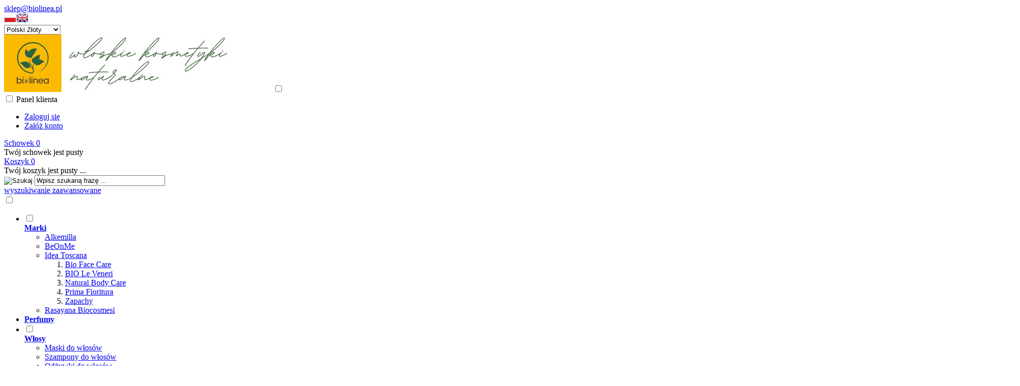

--- FILE ---
content_type: text/html; charset=utf-8
request_url: https://biolinea.pl/idea-toscana-szampon-do-wlosow-normalnych-bio-veneri-r-134.html
body_size: 12570
content:
<!DOCTYPE HTML>
<html lang="pl">
<head>
    <meta charset="utf-8" />
    <title>Opinia o produkcie Szampon do włosów normalnych z sokiem z winogron - Idea Toscana napisana przez Arleta</title>
    <meta name="keywords" content="włoskie kosmetyki naturalne, kosmetyki naturalne, kosmetyki naturalne sklep, włoskie zapachy" />
    <meta name="description" content="Włoskie  kosmetyki naturalne do pielęgnacji twarzy, ciała i włosów. Odkryj włoski świat kosmetyków i zapachów do pomieszczeń w Biolinea.pl" />
    <meta name="robots" content="index,follow" />  
    
    <link rel="preload" href="https://biolinea.pl/szablony/standardowy.rwd.v2/font/dm-sans-v6-latin-ext_latin-regular.woff2" as="font" type="font/woff2" crossorigin="anonymous">
    <link rel="preload" href="https://biolinea.pl/szablony/standardowy.rwd.v2/font/dm-sans-v6-latin-ext_latin-700.woff2" as="font" type="font/woff2" crossorigin="anonymous">

    <meta name="viewport" content="width=device-width, initial-scale=1.0" />

    

    <base href="https://biolinea.pl" />	

    <link rel="stylesheet" type="text/css" href="cache/Cache_CssSzablonPodstrony.css" />
    
    <script src="javascript/jquery.js"></script>
    <script src="javascript/skrypty.php"></script>    

    <script>
window.dataLayer = window.dataLayer || [];
function gtag(){dataLayer.push(arguments);}
gtag('consent', 'default', {
  'ad_storage': 'denied',
  'ad_user_data': 'denied',
  'ad_personalization': 'denied',
  'analytics_storage': 'denied',
  'functionality_storage': 'denied',
  'personalization_storage': 'denied',
  'security_storage': 'denied'
});
</script>

    
    
    
    
    
    
<script async src="https://www.googletagmanager.com/gtag/js?id=G-ZG85H1N5N6"></script>
<script>
  window.dataLayer = window.dataLayer || [];
  function gtag(){dataLayer.push(arguments);}
  gtag('js', new Date());
  gtag('config', 'G-ZG85H1N5N6');
  gtag('config', 'AW-866428460');
</script>

    <script>
var fb_event_id = 'fb_697229cab4d9b9.02669490';
!function(f,b,e,v,n,t,s){if(f.fbq)return;n=f.fbq=function(){n.callMethod?
n.callMethod.apply(n,arguments):n.queue.push(arguments)};if(!f._fbq)f._fbq=n;
n.push=n;n.loaded=!0;n.version='2.0';n.queue=[];t=b.createElement(e);t.async=!0;
t.src=v;s=b.getElementsByTagName(e)[0];s.parentNode.insertBefore(t,s)}(window,
document,'script','https://connect.facebook.net/en_US/fbevents.js');
fbq('consent', 'revoke');
fbq('init', '659111304787930');
fbq('track', 'PageView', { event_id: fb_event_id });
</script>

    
    <link rel="canonical" href="https://biolinea.pl/idea-toscana-szampon-do-wlosow-normalnych-bio-veneri-p-1195.html" />
    
<script async src="https://www.googletagmanager.com/gtag/js?id=G-ZG85H1N5N6"></script>
<script>
  window.dataLayer = window.dataLayer || [];
  function gtag(){dataLayer.push(arguments);}
  gtag('js', new Date());

  gtag('config', 'G-ZG85H1N5N6');
</script>


<script>
    (function(w,d,e,u,f,l,n){w[f]=w[f]||function(){(w[f].q=w[f].q||[])
    .push(arguments);},l=d.createElement(e),l.async=1,l.src=u,
    n=d.getElementsByTagName(e)[0],n.parentNode.insertBefore(l,n);})
    (window,document,'script','https://assets.mailerlite.com/js/universal.js','ml');
    ml('account', '106343');
</script>





    
    
    
    <script>
!function(d,m,e,v,n,t,s){d['WphTrackObject'] = n;
d[n] = window[n] || function() {(d[n].queue=d[n].queue||[]).push(arguments)},
d[n].l = 1 * new Date(), t=m.createElement(e), s=m.getElementsByTagName(e)[0],
t.async=1;t.src=v;s.parentNode.insertBefore(t,s)}(window,document,'script',
'https://pixel.wp.pl/w/tr.js', 'wph');
wph('init', '2A6A27D-793-7502');
</script>

    
    
    <script type="application/javascript">
    (function () {
        const head = document.head;
        const script = document.createElement('script');
        script.type = 'text/javascript';
        script.src = 'https://app.shopeneo.network/js/shopeneo.js';
        head.appendChild(script);
    })();
</script>

    
    
    
<script>
!function(e){if(!window.pintrk){window.pintrk = function () {
window.pintrk.queue.push(Array.prototype.slice.call(arguments))};var
  n=window.pintrk;n.queue=[],n.version="3.0";var
  t=document.createElement("script");t.async=!0,t.src=e;var
  r=document.getElementsByTagName("script")[0];
  r.parentNode.insertBefore(t,r)}}("https://s.pinimg.com/ct/core.js");
pintrk('load', '2612347903204');
pintrk('page');
</script>
<noscript>
<img loading="lazy" height="1" width="1" style="display:none;" alt="" src="https://ct.pinterest.com/v3/?event=init&tid=2612347903204 />
</noscript>


    <style>.ModulId-37 .PasekPostepuGrafiki{background:#A2A2A2}.ModulId-37 .PasekPostepuGrafikiKontener{height:3px;background:#EEE}.ModulId-37 .PasekPostepuGrafikiAnimacjaPierwsza{animation:PostepAnimacji 3s linear forwards}.ModulId-37 .PasekPostepuGrafikiAnimacja{animation:PostepAnimacji 4s linear forwards}.Animacja-Pierwsza-37{text-align:center}.Animacja-Pierwsza-37 > .GrafikaKreator:not(:first-child){display:none}.Animacja-Pierwsza-37 .GrafikaKreator{padding:0px}.Animacja-Pierwsza-37 .slick-prev,.Animacja-Pierwsza-37 .slick-next{width:30px;height:30px}.Animacja-Pierwsza-37 .slick-prev:before,.Animacja-Pierwsza-37 .slick-next:before{font-size:30px;color:#286345}.Animacja-Pierwsza-37 .slick-prev:before{content:"\6a" }.Animacja-Pierwsza-37 .slick-next:before{content:"\6b" }.Animacja-Pierwsza-37 .slick-dots li button:before{content:"\70";font-size:6px;color:#DDD}.Animacja-Pierwsza-37 .slick-dots li.slick-active button:before{color:#000}.Animacja-Pierwsza-37 .slick-prev{left:0;opacity:0;transition:all 0.3s linear 0s}.Animacja-Pierwsza-37 .slick-next{right:0;opacity:0;transition:all 0.3s linear 0s}.Animacja-Pierwsza-37:hover .slick-prev{transform:translate(15px,-15px);opacity:1}.Animacja-Pierwsza-37:hover .slick-next{transform:translate(-15px,-15px);opacity:1}#LewaKolumna{width:270px} #SrodekKolumna{width:calc(100% - 270px)} @media only screen and (min-width:1600px){#Strona,.Strona{width:1680px} }</style>
    
</head>

<body style="background:#ffffff">


<div class="CalaStrona">

    
    
    
    <div class="SklepNaglowek">

        <div class="NaglowekTop">
        
            <div class="Strona SzybkieLinki SzybkieLinkiBrak">
        
                
                
            </div>

            <div class="Strona">
            
                            
                    <div class="NaglowekDaneKontaktowe">
                    
                                              
                            
                        
                                                
                        
                                                        
                            <div><a class="LinkMailNaglowek KolorSvg" rel="nofollow" href="mailto:sklep@biolinea.pl">sklep@biolinea.pl</a></div>
                        
                        
                    </div>     

                                
                                
                <div class="NaglowekZmianaJezykaWaluty">
                
                                            
                    <div class="ZmianaJezyka">
            
                        <span tabindex="0" role="button" class="Flaga" id="Jezyk1" lang="pl" aria-label="Język Polski"><img loading="lazy"  src="images/flagi/poland.png" width="24" height="19" alt="Polski" title="Polski" /></span><span tabindex="0" role="button" class="Flaga" id="Jezyk2" lang="en" aria-label="Język English"><img loading="lazy"  class="FlagaOff" src="images/flagi/england.png" width="24" height="19" alt="English" title="English" /></span>
                                      
                    </div>
                    
                                        
                                        
                    <div class="ZmianaWaluty">
            
                        <div><select name="waluta" id="WybierzWalute" aria-label="Waluta"><option value="1" selected="selected">Polski Złoty</option><option value="2">Euro</option><option value="3">Dolar</option><option value="4">Funt brytyjski</option><option value="5">Korona Czeska</option></select></div>
                                      
                    </div>     

                                    
                </div>
                
                                
            </div>

        </div>
        
        <div class="LogoSzukanieIkony">
        
            <div class="Strona">
            
                <a id="LinkLogo" href="https://biolinea.pl"><img class="no-lazy" src="images/naglowki/biolinea-logo-2.jpg" width="526" height="113" alt="Biolinea" /></a>

                <input class="SzukajMenuCheckbox CheckboxNawigacja" type="checkbox" id="SzukajMenuCheckbox" />
                        
                <div class="IkonyNawigacja">

                    <div class="MenuNaglowek IkonaNawigacjiMenu" id="IkonaWysuwaniaMenu">
                    
                        <label class="SzukajMenuLabel" for="MenuMobilneCheckbox"> 
                    
                            <span class="IkonaNaglowek">
                            
                                <span class="PozycjaIkonka KolorSvg" title="Menu"></span>

                            </span>

                        </label>
                    
                    </div>
                              
                    <div class="SzukajNaglowek IkonaNawigacjiMenu">

                        <label class="SzukajMenuLabel" for="SzukajMenuCheckbox">                
                    
                            <span class="IkonaNaglowek">
                            
                                <span class="PozycjaIkonka KolorSvg" title="Szukaj"></span>

                            </span>

                        </label>
                    
                    </div>
                    
                                                
                        <div class="LogowanieNaglowek IkonaNawigacjiMenu">
                        
                            <input class="LogowanieMenuCheckbox CheckboxNawigacja" type="checkbox" id="LogowanieMenuCheckbox" />
                        
                            <label class="LogowanieMenuLabel" for="LogowanieMenuCheckbox">
                            
                                <span class="PozycjaIkonka KolorSvg" title="Panel klienta">
                                
                                    <span class="PozycjaStrzalka PozycjaOpisIkony">Panel klienta</span>

                                </span>
                            
                            </label>
                        
                            <ul class="PozycjeLogowanie">
                        
                                <li><a href="https://biolinea.pl/logowanie.html" rel="nofollow">Zaloguj się</a></li>
                                <li><a href="https://biolinea.pl/rejestracja.html" rel="nofollow">Załóż konto</a></li>
                            
                            </ul>
                            
                        </div>
                            
                     
                    
                                    
                                    
                    <div id="Schowek" class="IkonaNawigacjiMenu">

                        <a class="SchowekNaglowek IkonaNaglowek" href="https://biolinea.pl/schowek.html">
                        
                            <span class="PozycjaIkonka KolorSvg" title="Schowek">
                            
                                <span class="PozycjaStrzalka PozycjaOpisIkony">Schowek</span>
                            
                            </span>
                            
                            <span class="PozycjaIlosc">0</span>
                            
                        </a>
                        
                        <div class="SchowekRozwijany">
                        
                            <div class="RozwinietaWersja">
    
              <div class="PustyKoszykSchowek">Twój schowek jest pusty</div>
        
          </div>

                        </div> 
                        
                    </div>  

                           

                    <div id="Koszyk" class="IkonaNawigacjiMenu">

                        <a class="KoszykNaglowek IkonaNaglowek" href="https://biolinea.pl/koszyk.html">
                            
                            <span class="PozycjaIkonka KolorSvg" title="Koszyk">
                            
                                <span class="PozycjaStrzalka PozycjaOpisIkony">Koszyk</span>
                                
                            </span>
                            
                            <span class="PozycjaIlosc">0</span>
                            
                        </a>
                        
                        <div class="KoszykRozwijany">
                        
                            <div class="RozwinietaWersja">
 
            <div class="PustyKoszykSchowek">Twój koszyk jest pusty ...</div>
        
          </div>

                        </div>                      

                    </div>        

                </div>
                    
                <form onsubmit="return sprSzukaj(this,'InSzukaj')" method="post" action="szukaj.html" class="Wyszukiwanie">
                
                    <div class="KontenterWyszukiwania">
                
                        <div class="RamkaSzukania">
                            <input id="ButSzukaj" type="image" src="szablony/standardowy.rwd.v2/obrazki/szablon/lupa_szukaj.svg" alt="Szukaj" />
                            <input id="InSzukaj" type="text" name="szukaj" size="30" value="Wpisz szukaną frazę ..." />
                            <input type="hidden" name="postget" value="tak" />
                            
                            <div class="cl"></div>
                            
                            <div id="Podpowiedzi"></div>
                            
                        </div>

                        <a class="WyszukiwanieZaawansowane KolorSvg" href="https://biolinea.pl/wyszukiwanie-zaawansowane.html">wyszukiwanie zaawansowane</a>
                        
                        <div class="cl"></div>
                        
                    </div>
                        
                </form> 
                
            </div>

        </div>

    </div>

    <input class="MenuMobilneCheckbox CheckboxNawigacja" type="checkbox" id="MenuMobilneCheckbox" />
    
    <div class="GorneMenuKontener">

        <div class="GorneMenuTlo">

            <div class="Strona">

                <label for="MenuMobilneCheckbox" id="IkonaZwinieciaMenu" aria-label="Zamknij"></label>
                <div class="TloZwinieciaMenu" onclick="$('#MenuMobilneCheckbox').prop('checked', !$('#MenuMobilneCheckbox').prop('checked'))"></div>

                <div class="GorneMenu">
                
                    <ul class="GlowneGorneMenu" role="menubar"><li class="PozycjaMenuNormalne" data-id="0" id="MenuPozycja-0" role="menuitem"><input type="checkbox" class="CheckboxRozwinGorneMenu" id="PozycjaMenuGornego-0" /><div><a  href="https://biolinea.pl/producenci-kosmetykow-naturalnych-c-94.html"  class="MenuLinkKategorie PozycjaRozwijanaMenu"><b data-hover="Marki">Marki</b></a><label for="PozycjaMenuGornego-0" class="IkonaSubMenu" tabindex="0"></label></div><ul class="MenuRozwijaneKolumny EfektMenu-1 MenuNormalne MenuWielopoziomoweNormalne MenuDrzewoKategorie" id="OknoMenu-0"><li class="LinkiMenu"><a  href="https://biolinea.pl/alkemilla-c-141.html">Alkemilla</a></li>
<li class="LinkiMenu"><a  href="https://biolinea.pl/beonme-c-235.html">BeOnMe</a></li>
<li class="LinkiMenu"><span class="RozwinDalej" style="display:none" data-id="65920_95"></span><a class="KolejneKategorie" href="https://biolinea.pl/idea-toscana-c-95.html">Idea Toscana</a><ol id="kat_65920_95"><li><a  href="https://biolinea.pl/bio-face-care-c-97.html">Bio Face Care</a></li>
<li><a  href="https://biolinea.pl/bio-le-veneri-idea-toscana-c-221.html">BIO Le Veneri</a></li>
<li><a  href="https://biolinea.pl/natural-body-care-c-98.html">Natural Body Care</a></li>
<li><a  href="https://biolinea.pl/prima-fioritura-c-140.html">Prima Fioritura</a></li>
<li><a  href="https://biolinea.pl/zapachy-c-223.html">Zapachy</a></li>
</ol></li>
<li class="LinkiMenu"><a  href="https://biolinea.pl/kosmetyki-rasayana-c-222.html">Rasayana Biocosmesi</a></li>
</ul></li><li data-id="1" id="MenuPozycja-1" role="menuitem"><div><a  href="https://biolinea.pl/perfumy-c-236.html"><b data-hover="Perfumy">Perfumy</b></a></div></li><li class="PozycjaMenuNormalne" data-id="2" id="MenuPozycja-2" role="menuitem"><input type="checkbox" class="CheckboxRozwinGorneMenu" id="PozycjaMenuGornego-2" /><div><a  href="https://biolinea.pl/kosmetyki-naturalne-do-wlosow-c-75.html"  class="MenuLinkKategorie PozycjaRozwijanaMenu"><b data-hover="Włosy">Włosy</b></a><label for="PozycjaMenuGornego-2" class="IkonaSubMenu" tabindex="0"></label></div><ul class="MenuRozwijaneKolumny EfektMenu-1 MenuNormalne MenuWielopoziomoweNormalne MenuDrzewoKategorie" id="OknoMenu-2"><li class="LinkiMenu"><a  href="https://biolinea.pl/naturalne-maski-do-wlosow-c-229.html">Maski do włosów</a></li>
<li class="LinkiMenu"><a  href="https://biolinea.pl/szampony-do-wlosow-c-87.html">Szampony do włosów</a></li>
<li class="LinkiMenu"><a  href="https://biolinea.pl/odzywki-do-wlosow-c-88.html">Odżywki do włosów</a></li>
<li class="LinkiMenu"><a  href="https://biolinea.pl/pielegnacja-i-stylizacja-c-89.html">Pielęgnacja i stylizacja</a></li>
</ul></li><li class="PozycjaMenuNormalne" data-id="3" id="MenuPozycja-3" role="menuitem"><input type="checkbox" class="CheckboxRozwinGorneMenu" id="PozycjaMenuGornego-3" /><div><a  href="https://biolinea.pl/kosmetyki-naturalne-do-ciala-c-74.html"  class="MenuLinkKategorie PozycjaRozwijanaMenu"><b data-hover="Ciało">Ciało</b></a><label for="PozycjaMenuGornego-3" class="IkonaSubMenu" tabindex="0"></label></div><ul class="MenuRozwijaneKolumny EfektMenu-1 MenuNormalne MenuWielopoziomoweNormalne MenuDrzewoKategorie" id="OknoMenu-3"><li class="LinkiMenu"><a  href="https://biolinea.pl/akcesoria-c-129.html">Akcesoria</a></li>
<li class="LinkiMenu"><a  href="https://biolinea.pl/balsamy-do-ciala-c-91.html">Balsamy i Kremy</a></li>
<li class="LinkiMenu"><a  href="https://biolinea.pl/higiena-intymna-c-105.html">Higiena Intymna</a></li>
<li class="LinkiMenu"><a  href="https://biolinea.pl/mydla-naturalne-c-107.html">Mydła naturalne</a></li>
<li class="LinkiMenu"><a  href="https://biolinea.pl/olejki-i-mgielki-c-93.html">Olejki i mgiełki</a></li>
<li class="LinkiMenu"><a  href="https://biolinea.pl/naturalne-kremy-do-rak-i-paznokci-c-135.html">Pielęgnacja dłoni</a></li>
<li class="LinkiMenu"><a  href="https://biolinea.pl/zele-do-mycia-c-90.html">Żele do mycia</a></li>
</ul></li><li class="PozycjaMenuNormalne" data-id="4" id="MenuPozycja-4" role="menuitem"><input type="checkbox" class="CheckboxRozwinGorneMenu" id="PozycjaMenuGornego-4" /><div><a  href="https://biolinea.pl/kosmetyki-naturalne-do-twarzy-c-71.html"  class="MenuLinkKategorie PozycjaRozwijanaMenu"><b data-hover="Twarz">Twarz</b></a><label for="PozycjaMenuGornego-4" class="IkonaSubMenu" tabindex="0"></label></div><ul class="MenuRozwijaneKolumny EfektMenu-1 MenuNormalne MenuWielopoziomoweNormalne MenuDrzewoKategorie" id="OknoMenu-4"><li class="LinkiMenu"><a  href="https://biolinea.pl/akcesoria-c-130.html">Akcesoria</a></li>
<li class="LinkiMenu"><a  href="https://biolinea.pl/kremy-i-serum-c-82.html">Kremy i Serum</a></li>
<li class="LinkiMenu"><a  href="https://biolinea.pl/kremy-pod-oczy-c-83.html">Kremy pod oczy</a></li>
<li class="LinkiMenu"><a  href="https://biolinea.pl/oczyszczanie-i-demakijaz-c-84.html">Oczyszczanie i demakijaż</a></li>
<li class="LinkiMenu"><a  href="https://biolinea.pl/peelingi-do-twarzy-c-134.html">Peelingi do twarzy</a></li>
<li class="LinkiMenu"><a  href="https://biolinea.pl/naturalna-pielegnacja-ust-c-76.html">Pielęgnacja ust</a></li>
<li class="LinkiMenu"><a  href="https://biolinea.pl/naturalne-mydla-do-twarzy-c-85.html">Mydła naturalne</a></li>
</ul></li><li class="PozycjaMenuNormalne" data-id="5" id="MenuPozycja-5" role="menuitem"><input type="checkbox" class="CheckboxRozwinGorneMenu" id="PozycjaMenuGornego-5" /><div><a  href="https://biolinea.pl/swiece-zapachowe-zapachy-z-patyczkami-c-81.html"  class="MenuLinkKategorie PozycjaRozwijanaMenu"><b data-hover="Zapachy">Zapachy</b></a><label for="PozycjaMenuGornego-5" class="IkonaSubMenu" tabindex="0"></label></div><ul class="MenuRozwijaneKolumny EfektMenu-1 MenuNormalne MenuWielopoziomoweNormalne MenuDrzewoKategorie" id="OknoMenu-5"><li class="LinkiMenu"><a  href="https://biolinea.pl/olejki-eteryczne-c-146.html">Olejki eteryczne</a></li>
<li class="LinkiMenu"><a  href="https://biolinea.pl/zapachy-do-samochodu-c-237.html">Zapachy do samochodu</a></li>
<li class="LinkiMenu"><a  href="https://biolinea.pl/zapachy-z-patyczkami-c-147.html">Zapachy z patyczkami</a></li>
</ul></li><li data-id="6" id="MenuPozycja-6" role="menuitem"><div><a style="color:#FFFFFF !important;background-color:#000000 !important"   href="https://biolinea.pl/promocje.html"><b data-hover="Promocje">Promocje</b></a></div></li></ul>
                    
                </div>
                
            </div>
            
        </div>
        
    </div>
            
    

    <div class="Strona">

        
        <div id="Nawigacja" itemscope itemtype="http://schema.org/BreadcrumbList">
        
            <span itemprop="itemListElement" itemscope itemtype="http://schema.org/ListItem"><a href="https://biolinea.pl" class="NawigacjaLink" itemprop="item"><span itemprop="name">Strona główna</span></a><meta itemprop="position" content="1" /></span><span class="Nawigacja"> » </span><span class="OstatniaNawigacja"><span itemprop="name">Opinia o produkcie</span><meta itemprop="position" content="2" /></span>
            
        </div>

                
    </div>    

    

    <div class="cl"></div>

    
        <div class="Strona">
        
    
        <div class="KolumnyKontener">

                        
            <div id="LewaKolumna">
            
                <div class="LewaKolumnaPrzerwa">
            
                    <div class="BoxRwd">




<div class="CalyBoxKategorie">

    <input class="CheckboxNawigacja CheckboxNawigacja" type="checkbox" id="CalyBoxCheckbox-40" />

        
        <div class="BoxNaglowekKategorie">
        
            <label for="CalyBoxCheckbox-40"> 
            
                Kategorie<span class="BoxRozwinZwin BoxRozwin"></span>
                
            </label>
            
        </div>
        
    
    

    <div class="BoxKategorie BoxZawartosc">
    
        <div class="BoxOdstep">
        
            <ul><li><div><a href="https://biolinea.pl/kosmetyki-naturalne-do-twarzy-c-71.html">Twarz</a></div></li>
<li><div><a href="https://biolinea.pl/kosmetyki-naturalne-do-ciala-c-74.html">Ciało</a></div></li>
<li><div><a href="https://biolinea.pl/kosmetyki-naturalne-do-wlosow-c-75.html">Włosy</a></div></li>
<li><div><a href="https://biolinea.pl/kosmetyki-naturalne-dla-mezczyzn-c-78.html">Mężczyzna</a></div></li>
<li><div><a href="https://biolinea.pl/swiece-zapachowe-zapachy-z-patyczkami-c-81.html">Zapachy</a></div></li>
<li><div><a href="https://biolinea.pl/perfumy-c-236.html">Perfumy</a></div></li>
<li><div><a href="https://biolinea.pl/kosmetyki-naturalne-zestawy-c-79.html">Prezenty</a></div></li>
<li><div><a href="https://biolinea.pl/probki-kosmetyki-naturalne-c-106.html">Próbki</a></div></li>
</ul>
            
        </div>
        
    </div>
    
</div></div>
<div class="BoxRwdUkryj">


<div class="CalyBox">
  
    

    <input class="CheckboxNawigacja CheckboxNawigacja" type="checkbox" id="CalyBoxCheckbox-52" />

        
        <div class="BoxNaglowek">
        
            <label for="CalyBoxCheckbox-52"> 
            
                Marka
                
            </label>
            
        </div>
        
    
    

    <div class="BoxTresc BoxZawartosc">
    
        <div class="BoxOdstep">
        
            <div class="ProducenciLista" style="max-height:150px"><a href="https://biolinea.pl/alkemilla-eco-bio-cosmetic-m-13.html">Alkemilla Eco Bio Cosmetic</a><a href="https://biolinea.pl/beonme-m-17.html">BeOnMe</a><a href="https://biolinea.pl/idea-toscanail-forte-srl-m-6.html">Idea Toscana/Il Forte S.r.l.</a><a href="https://biolinea.pl/rasayana-bio-cosmesi-m-16.html">Rasayana Bio Cosmesi</a></div>
            
        </div>
        
    </div>
    
</div></div>


<div class="CalyBox">
  
    

    <input class="CheckboxNawigacja CheckboxNawigacja" type="checkbox" id="CalyBoxCheckbox-79" />

    
    

    <div class="BoxTresc BoxZawartosc">
    
        <div class="BoxOdstep">
        
            <script async src="https://pagead2.googlesyndication.com/pagead/js/adsbygoogle.js"></script>

<ins class="adsbygoogle"
     style="display:block"
     data-ad-client="ca-pub-4699336370745341"
     data-ad-slot="8325481262"
     data-ad-format="auto"
     data-full-width-responsive="true"></ins>
<script>
     (adsbygoogle = window.adsbygoogle || []).push({});
</script>
            
        </div>
        
    </div>
    
</div><div class="BoxRwdUkryj">


<div class="CalyBox">
  
    

    <input class="CheckboxNawigacja CheckboxNawigacja" type="checkbox" id="CalyBoxCheckbox-68" />

        
        <div class="BoxNaglowek">
        
            <label for="CalyBoxCheckbox-68"> 
            
                Akceptowane Płatności
                
            </label>
            
        </div>
        
    
    

    <div class="BoxTresc BoxZawartosc">
    
        <div class="BoxOdstep">
        
            <ul class="Reklamy"><li>	<img loading="lazy" src="https://vpos.polcard.com.pl/banners/FDP-baner-statyk-200x250-px.jpg" alt="Płatności online First Data Polcard" title="Płatności online First Data Polcard" width="200" height="250" /> </li></ul>
            
        </div>
        
    </div>
    
</div></div>
<div class="BoxRwdUkryj">


<div class="CalyBox">
  
    

    <input class="CheckboxNawigacja CheckboxNawigacja" type="checkbox" id="CalyBoxCheckbox-24" />

        
        <div class="BoxNaglowek">
        
            <label for="CalyBoxCheckbox-24"> 
            
                Opinie o produktach
                
            </label>
            
        </div>
        
    
    

    <div class="BoxTresc BoxZawartosc">
    
        <div class="BoxOdstep">
        
            <ul class="BoxImgMaly BezLinii"><li>
                    <p class="Img" style="width:50px"><a class="Zoom" href="https://biolinea.pl/nawilzajacy-balsam-do-ciala-z-oliwa-i-aloesem-idea-toscana-r-117.html"><img loading="lazy" src="images/ideatoscana/PrimaSpremituraNew/mini/50px_nawilzajacy-balsam-do-ciala-z-oliwa-500ml-ideatoscana-b.webp" width="50" height="50" id="fot_75861_681" class="Zdjecie" alt="Nawilżający balsam do ciała z oliwą i aloesem 500ml Idea Toscana by Biolinea.pl" title="Nawilżający balsam do ciała z oliwą i aloesem 500ml Idea Toscana by Biolinea.pl" /></a></p>
                    <div class="PrdDane" style="width:calc(100% - 70px)">
                    
                        <h3><a href="https://biolinea.pl/nawilzajacy-balsam-do-ciala-z-oliwa-i-aloesem-idea-toscana-r-117.html">Nawilżający balsam do Ciała z oliwą i aloesem 500ml - Idea Toscana</a><span class="Gwiazdki Gwiazdka_4" style="--ocena: 4;" id="radio_697229cab732d"></span></h3><div class="OpisText">Super składniki i działanie, ale potencjalny nabywca&#8230;</div></div></li><li>
                    <p class="Img" style="width:50px"><a class="Zoom" href="https://biolinea.pl/zel-pod-prysznic-z-oliwa-50ml-idea-toscana-r-152.html"><img loading="lazy" src="images/images/ideatoscana/mini/50px_Idea-Toscana-naturalny-zel-pod-prysznic-50ml.webp" width="50" height="50" id="fot_88631_553" class="Zdjecie" alt="Naturalny żel pod prysznic z oliwą 50ml - Idea Toscana" title="Naturalny żel pod prysznic z oliwą 50ml - Idea Toscana" /></a></p>
                    <div class="PrdDane" style="width:calc(100% - 70px)">
                    
                        <h3><a href="https://biolinea.pl/zel-pod-prysznic-z-oliwa-50ml-idea-toscana-r-152.html">Naturalny żel pod prysznic z oliwą 50ml - Idea Toscana</a><span class="Gwiazdki Gwiazdka_5" style="--ocena: 5;" id="radio_697229cab7965"></span></h3><div class="OpisText">Świetny produkt. Zapach boski. Właśnie dla tego produktu&#8230;</div></div></li></ul><div class="WszystkieKreska"><a href="https://biolinea.pl/recenzje.html">zobacz wszystkie</a></div>
            
        </div>
        
    </div>
    
</div></div>

                    
                </div>
                
            </div>
            
                                
            
            <div id="SrodekKolumna">
            
                




    <div  class="ModulId-37 KontenerKreator">

        

        <div  class="ModulCssDodatkowy">

            

                        
                <div class="ModulKolumny-1" style="align-items:center">

                    




<div class="KolumnaKreator KolumnaNumer-1">

    <div class="ModulCssMarginesy KolumnaCssMarginesyNumer-1-37">

                
        

        <div class="StrTresc">
          
            
            
            <div class="PasekPostepuGrafikiKontener"><div class="PasekPostepu-37 PasekPostepuGrafiki PasekPostepuGrafikiAnimacjaPierwsza"></div></div><div class="Animacja-Pierwsza-37"><div class="GrafikaKreator GrafikaNr-1"><div><a  href="https://biolinea.pl/reklama-b-141.html"><img loading="lazy" src="images/ideatoscana/NoweBannery/banner-ideatoscana-2025a-3.webp" width="2000" height="800" alt="Idea Toscana 2025" title="Idea Toscana 2025" /></a></div></div><div class="GrafikaKreator GrafikaNr-2"><div><a  href="https://biolinea.pl/reklama-b-142.html"><img loading="lazy" src="images/ideatoscana/NoweBannery/banner-ideatoscana-2025a-4.webp" width="2000" height="800" alt="Idea Toscana 2025" title="Idea Toscana 2025" /></a></div></div><div class="GrafikaKreator GrafikaNr-3"><div><a  href="https://biolinea.pl/reklama-b-138.html"><img loading="lazy" src="images/ideatoscana/NoweBannery/banner-ideatoscana-2025a.webp" width="2000" height="800" alt="Idea Toscana 2025" title="Idea Toscana 2025" /></a></div></div><div class="GrafikaKreator GrafikaNr-4"><div><a  href="https://biolinea.pl/reklama-b-140.html"><img loading="lazy" src="images/ideatoscana/NoweBannery/banner-ideatoscana-2025a-2.webp" width="2000" height="800" alt="Idea Toscana 2025" title="Idea Toscana 2025" /></a></div></div><div class="GrafikaKreator GrafikaNr-5"><div><a  href="https://biolinea.pl/reklama-b-139.html"><img loading="lazy" src="images/ideatoscana/NoweBannery/banner-ideatoscana-2025a-5.webp" width="2000" height="800" alt="Idea Toscana 2025" title="Idea Toscana 2025" /></a></div></div></div><script>
                        $(document).ready(function() {
                          $('.Animacja-Pierwsza-37').on('beforeChange', function() { $('.PasekPostepu-37').removeClass('PasekPostepuGrafikiAnimacjaPierwsza').removeClass('PasekPostepuGrafikiAnimacja');$('.PasekPostepu-37')[0].offsetWidth;$('.PasekPostepu-37').addClass('PasekPostepuGrafikiAnimacja'); AnimujTekst('Animacja-Pierwsza-37') }).slick({
                          infinite: true,
                          dots: false,
                          arrows: true,
                          autoplay: true,
                          autoplaySpeed: 4000,
                          fade: true,
                          speed: 1000, 
                          pauseOnHover: false,
                          pauseOnFocus: false,
                          slidesToShow: 1,
                          slidesToScroll: 1,                     
                          responsive: [{ 
                                            breakpoint: 1600,
                                            settings: {
                                              slidesToShow: 1,
                                              slidesToScroll: 1
                                            }   
                                          },{ 
                                            breakpoint: 1200,
                                            settings: {
                                              slidesToShow: 1,
                                              slidesToScroll: 1
                                            }   
                                          },{ 
                                            breakpoint: 1024,
                                            settings: {
                                              slidesToShow: 1,
                                              slidesToScroll: 1
                                            }   
                                          },{ 
                                            breakpoint: 800,
                                            settings: {
                                              slidesToShow: 1,
                                              slidesToScroll: 1
                                            }   
                                          },{ 
                                            breakpoint: 480,
                                            settings: {
                                              slidesToShow: 1,
                                              slidesToScroll: 1
                                            }   
                                          },] 
                          });
                          AnimujTekst('Animacja-Pierwsza-37');
                        });
                     </script>
            
        </div> 
        
    </div> 

</div>


                    
                    
                    
                    

                </div>
             
             

        </div>    
        
    </div>   
    
 

                


<h1 class="StrNaglowek">
    <span>Opinia o produkcie Szampon do włosów normalnych z sokiem z winogron - Idea Toscana</span>  
</h1>



<section class="StrTresc">

    <div class="Recenzja">
            
                    
           
        
        
        <div class="OpisTekst">
        
            <p>
                Data napisania recenzji: <strong>13-09-2019</strong>
            </p>        
            
            <p>
                Opinia o produkcie: <strong>Kolejny rewelacyjny szampon od Idea Toscana z doskonałym składem. Zapach winogron wyczuwalny lecz nienachalny. Bardzo dobrze oczyszcza włosy i daje poczucie świeżości. Bardzo wydajny. Myślę, że pozostanie ze mną na dłużej. Już nie mogę się doczekać kolejnej paczki tym razem z żelem z sokiem winogronowym. Tak trzymać Biolinea</strong>
            </p>
            
                        
            <p>
                Autor recenzji: <strong>Arleta</strong>
            </p>
            
            <p>
                Ocena produktu: <span class="Gwiazdki Gwiazdka_5" style="--ocena: 5;" id="radio_697229cabaf4c"></span>
            </p>
 
            <p>
                Średnia ocena (<span>5</span>/5): <span class="Gwiazdki Gwiazdka_5" style="--ocena: 5;" id="radio_697229cabaf52"></span> <br /><br />
                Wszystkich recenzji produktu: <a href="https://biolinea.pl/idea-toscana-szampon-do-wlosow-normalnych-bio-veneri-p-1195.html"><strong> 1</strong></a> 
            </p>

            

            <p class="Przyciski">
                <a href="https://biolinea.pl/idea-toscana-szampon-do-wlosow-normalnych-bio-veneri-p-1195.html" class="przycisk">Zobacz szczegóły produktu</a> 
            </p>
            
            <p class="Informacja" style="margin-top:20px">
                Dokładamy wszelkich starań, by opinie pochodziły od klientów, którzy używali produktu lub go nabyli. Opinie są zbierane, weryfikowane i publikowane zgodnie z zasadami opisanymi w regulaminie sklepu.
            </p>               

        </div>
        
    </div>
    
    <div class="cl"></div>
    
    
    
    <a href="https://biolinea.pl/" class="przycisk Prawy">Przejdź do strony głównej</a>   
    
    <div class="cl"></div>

</section>



                
                
                
            </div>      

        </div>
        
    
        </div>
        
        

    <div class="cl"></div>

    




    <div  class="ModulId-46 KontenerKreator">

        

        <div  class="ModulCssDodatkowy">

            

            
                <div class="Strona">
                
                        
                <div class="ModulKolumny-1" style="align-items:center">

                    




<div class="KolumnaKreator KolumnaNumer-1">

    <div class="ModulCssMarginesy KolumnaCssMarginesyNumer-1-46">

                
        

        <div class="StrTresc">
          
            
            
            <div class="FormatEdytor"><div class="ml-embedded" data-form="ih3itD"></div><div style="clear:both"></div></div>
            
        </div> 
        
    </div> 

</div>


                    
                    
                    
                    

                </div>
             
            
                </div>
                
             

        </div>    
        
    </div>   
    
 
        
    <div class="Strona">
        
        <footer class="Stopka">
        
            <div class="StopkaKolumny">
            
                        
                <div class="KolumnaStopki">
                
                    <input type="checkbox" class="CheckboxRozwinStopke CheckboxNawigacja" id="StopkaKolumnaPierwszaCheckbox" />
                
                    <label for="StopkaKolumnaPierwszaCheckbox">
                    
                        <strong class="NaglowekStopki">
                            Informacje
                        </strong>
                    
                    </label>
                    
                    <div class="KontenerDaneStopka" id="KontenerStopkaKolumnaPierwsza">
                    
                        <ul class="LinkiStopki"><li><div><a    href="https://biolinea.pl/dane-rejestrowe-pm-23.html">Dane Rejestrowe</a></div></li><li><div><a    href="https://biolinea.pl/o-firmie-pm-18.html">O firmie</a></div></li><li><div><a    href="http://biolinea.pl/blog">Czytelnia</a></div></li><li><div><a  href="https://biolinea.pl/kontakt-f-1.html">Kontakt</a></div></li><li><div><a  href="https://biolinea.pl/skladniki-aktywne-nc-3.html">Składniki aktywne</a></div></li></ul>
                        
                    </div>

                </div>
                
                                
                                
                <div class="KolumnaStopki">

                    <input type="checkbox" class="CheckboxRozwinStopke CheckboxNawigacja" id="StopkaKolumnaDrugaCheckbox" />
                
                    <label for="StopkaKolumnaDrugaCheckbox">
                    
                        <strong class="NaglowekStopki">
                            Obsługa Klienta
                        </strong>
                    
                    </label>
                    
                    <div class="KontenerDaneStopka" id="KontenerStopkaKolumnaDruga">
                    
                        <ul class="LinkiStopki"><li><div><a    href="https://biolinea.pl/koszty-wysylki-pm-16.html">Koszty Wysyłki</a></div></li><li><div><a    href="https://biolinea.pl/formy-platnosci-pm-24.html">Formy Płatności</a></div></li><li><div><a    href="https://biolinea.pl/czas-realizacji-pm-32.html">Czas realizacji</a></div></li><li><div><a    href="https://biolinea.pl/regulamin-pm-11.html">Regulamin</a></div></li></ul>
                        
                    </div>
                    
                </div>

                                
                                
                <div class="KolumnaStopki">
                    
                    <input type="checkbox" class="CheckboxRozwinStopke CheckboxNawigacja" id="StopkaKolumnaTrzeciaCheckbox" />
                
                    <label for="StopkaKolumnaTrzeciaCheckbox">
                    
                        <strong class="NaglowekStopki">
                            Pomoc
                        </strong>
                    
                    </label>
                    
                    <div class="KontenerDaneStopka" id="KontenerStopkaKolumnaTrzecia">
                    
                        <ul class="LinkiStopki"><li><div><a    href="https://biolinea.pl/jak-zamawiac-pm-33.html">Jak zamawiać</a></div></li><li><div><a    href="https://biolinea.pl/bezpieczenstwo-pm-22.html">Bezpieczeństwo</a></div></li><li><div><a    href="https://biolinea.pl/polityka-prywatnosci-rodo-pm-45.html">Polityka Prywatności RODO</a></div></li><li><div><a   rel="nofollow"  href="https://biolinea.pl/odstapienie-od-umowy-pm-35.html">Odstąpienie od umowy</a></div></li></ul>
                        
                    </div>
                    
                </div>

                                
                                
                <div class="KolumnaStopki">
                    
                    <input type="checkbox" class="CheckboxRozwinStopke CheckboxNawigacja" id="StopkaKolumnaCzwartaCheckbox" />
                
                    <label for="StopkaKolumnaCzwartaCheckbox">
                    
                        <strong class="NaglowekStopki">
                            Współpraca
                        </strong>
                    
                    </label>
                    
                    <div class="KontenerDaneStopka" id="KontenerStopkaKolumnaCzwarta">
                    
                        <ul class="LinkiStopki"><li><div><a  href="https://biolinea.pl/aktualnosci-nc-2.html">Aktualności</a></div></li><li><div><a  href="https://biolinea.pl/napisali-o-nas-nc-1.html">Napisali o Nas</a></div></li><li><div><a    href="https://biolinea.pl/sprzedaz-hurtowa-pm-28.html">Sprzedaż Hurtowa</a></div></li><li><div><a    href="http://lineatoscana.pl/dropshipping-2/">Dropshipping</a></div></li></ul>
                        
                    </div>
                
                </div>
                
                                
                                
                <div class="KolumnaStopki">
                    
                    <input type="checkbox" class="CheckboxRozwinStopke CheckboxNawigacja" id="StopkaKolumnaPiataCheckbox" />
                
                    <label for="StopkaKolumnaPiataCheckbox">
                    
                        <strong class="NaglowekStopki">
                            Dane firmy
                        </strong>
                    
                    </label>
                    
                    <div class="KontenerDaneStopka" id="KontenerStopkaKolumnaPiata">
                    
                        <ul class="KontaktStopka" itemscope itemtype="http://schema.org/LocalBusiness"><li class="KontaktStopkaFirma Iko Firma"><span class="DaneFirmaKontakt">Biolinea.pl<br />
Akademickie 6. lok. 13<br />
31-866 Kraków</span><span class="DaneFirmaNipKontakt"><span>NIP:</span> <span>5641585681</span></span><meta itemprop="name" content="Biolinea" /><div style="display:none" itemprop="address" itemscope itemtype="http://schema.org/PostalAddress">
                                <meta itemprop="name" content="Biolinea Ewa Ruban" />
                                <meta itemprop="streetAddress" content="os. Akademickie 6 lok. 13 " />
                                <meta itemprop="postalCode" content="31-866" />
                                <meta itemprop="addressLocality" content="Kraków" />
                              </div></li><li class="KontaktStopkaLinia Iko Bank"><span>mBank</span><span>50 1140 2004 0000 3102 7745 4916</span></li><li class="KontaktStopkaLinia Iko Mail"> <a href="https://biolinea.pl/kontakt-f-1.html"><span itemprop="email">sklep@biolinea.pl</span></a></li><li class="KontaktStopkaLinia Iko Godziny"><span>24H</span></li></ul><ul class="LinkiStopki"></ul>
                        
                    </div>
                
                </div>            

                                
            </div>
            
            <div class="StopkaDolneMenu">
            
                
            
            </div>
            
            <div class="GrafikiStopka">
            
                
                
            </div>
            
            <div class="OpisStopka">
            
                
            
            </div>

        </footer>
        
        <div class="Copy">
            <div style="padding:10px"><a href="https://biolinea.pl/ustawienia-cookies.html" title="Zarządzaj ciasteczkami">Zarządzaj ciasteczkami</a></div><a href="https://www.shopgold.pl" target="_blank">Sklep internetowy shopGold</a>            
        </div>    

    </div>
    
</div>




    
    <div id="CookieOknoUstawien">
    
        <div class="CookieOkno">
        
            <div class="CookieOknoKont cmxform">
            
                <div id="CookieOknoZamknij" tabindex="0" role="button"><span id="span_697229cab82a4"></span></div>
                
                <div class="NaglowekCookieOkno">
                
                    USTAWIENIA PLIKÓW COOKIES 
                    
                </div>          
                
                <div class="CookiesOknoInfo" style="padding:5px 0 10px 0">
                
                    W celu ulepszenia zawartości naszej strony internetowej oraz dostosowania jej do Państwa osobistych preferencji, wykorzystujemy pliki cookies przechowywane na Państwa urządzeniach. Kontrolę nad plikami cookies można uzyskać poprzez ustawienia przeglądarki internetowej. 

                </div>

                <div class="CookieZgody">
                
                    <div class="CookieOknoUstawienia">

                        <div class="CookieOknoUstawieniaInput">
                        
                            <label for="cookieNiezbedne" style="opacity:0.5"><input type="checkbox" name="cookie_niezbedne" id="cookieNiezbedne" checked="checked" disabled="disabled" />Niezbędne do działania sklepu pliki cookie<span class="check" id="check_cookieNiezbedne"></span></label>
                            
                        </div>
                    
                        <div class="CookieOknoUstawieniaOpis">Są zawsze włączone, ponieważ umożliwiają podstawowe działanie strony. Są to między innymi pliki cookie pozwalające pamiętać użytkownika w ciągu jednej sesji lub, zależnie od wybranych opcji, z sesji na sesję. Ich zadaniem jest umożliwienie działania koszyka i procesu realizacji zamówienia, a także pomoc w rozwiązywaniu problemów z zabezpieczeniami i w przestrzeganiu przepisów.</div>
                    
                    </div>
                    
                    <div class="CookieOknoUstawienia">

                        <div class="CookieOknoUstawieniaInput">
                        
                            <label for="cookieFunkcjonalne">Funkcjonalne pliki cookies<input type="checkbox" name="cookie_funkcjonalne" id="cookieFunkcjonalne" /><span class="check" id="check_cookieFunkcjonalne"></span></label>
                            
                        </div>
                    
                        <div class="CookieOknoUstawieniaOpis">Pliki cookie funkcjonalne pomagają nam poprawiać efektywność prowadzonych działań marketingowych oraz dostosowywać je do Twoich potrzeb i preferencji np. poprzez zapamiętanie wszelkich wyborów dokonywanych na stronach.</div>
                    
                    </div> 

                    <div class="CookieOknoUstawienia">

                        <div class="CookieOknoUstawieniaInput">
                        
                            <label for="cookieAnalityczne">Analityczne pliki cookies<input type="checkbox" name="cookie_analityczne" id="cookieAnalityczne" /><span class="check" id="check_cookieAnalityczne"></span></label>
                            
                        </div>
                    
                        <div class="CookieOknoUstawieniaOpis">Pliki analityczne cookie pomagają właścicielowi sklepu zrozumieć, w jaki sposób odwiedzający wchodzi w interakcję ze sklepem, poprzez anonimowe zbieranie i raportowanie informacji. Ten rodzaj cookies pozwala nam mierzyć ilość wizyt i zbierać informacje o źródłach ruchu, dzięki czemu możemy poprawić działanie naszej strony.</div>
                    
                    </div>      

                    <div class="CookieOknoUstawienia">

                        <div class="CookieOknoUstawieniaInput">
                        
                            <label for="cookieReklamowe">Reklamowe pliki cookies<input type="checkbox" name="cookie_reklamowe" id="cookieReklamowe" /><span class="check" id="check_cookieReklamowe"></span></label>
                            
                        </div>
                    
                        <div class="CookieOknoUstawieniaOpis">Pliki cookie reklamowe służą do promowania niektórych usług, artykułów lub wydarzeń. W tym celu możemy wykorzystywać reklamy, które wyświetlają się w innych serwisach internetowych. Celem jest aby wiadomości reklamowe były bardziej trafne oraz dostosowane do Twoich preferencji. Cookies zapobiegają też ponownemu pojawianiu się tych samych reklam. Reklamy te służą wyłącznie do informowania o prowadzonych działaniach naszego sklepu internetowego.</div>
                    
                    </div> 

                </div>
                
                <div class="GotoweCookieOkno">
                
                    <span class="przycisk" tabindex="0" role="button">ZATWIERDZAM</span>
                    
                </div>                   
            
            </div>
        
        </div>
    
    </div>
    
    <div id="InfoCookieTlo">
    
        <div id="InfoCookieIntegracje" class="DolnaInformacjaCookie">
        
            <div class="Strona">

                <div class="CookieTekstIntegracje">Korzystanie z tej witryny oznacza wyrażenie zgody na wykorzystanie plików cookies. Więcej informacji możesz znaleźć w naszej Polityce Cookies.</div>

                <div class="CookieIntegracjePrzyciski">
                
                    <div class="CookiePrzyciskUstawien">
                    
                        <span id="InfoUstawieniaIntegracje" tabindex="0" role="button">USTAWIENIA</span>
                        
                    </div>
                    
                                        
                    <div class="CookiePrzyciskUstawien">
                    
                        <span id="InfoTylkoNiezbedneIntegracje" tabindex="0" role="button">ZAAKCEPTUJ TYLKO NIEZBĘDNE</span>
                        
                    </div>
                    
                                        
                    <div class="CookiePrzyciskAkceptacja">
                    
                        <span id="InfoAkceptIntegracje" class="przyciskCookie" tabindex="0" role="button">ZGADZAM SIĘ</span>
                        
                    </div>
                    
                    <div class="cl"></div>
                    
                </div>
                
                <div class="cl"></div>
                
            </div>
        
        </div>
        
    </div>

    <script>$(document).ready(function(){if($('#InfoCookie').length){$('#InfoCookie').hide();}
function KonwertujObiekt(text){var jsonString='{'+text+'}';jsonString=jsonString.replace(/'/g,'"');try{var jsonObject=JSON.parse(jsonString);return jsonObject;}catch(e){return null;}}
function AktualizacjaZgoda(){PreloadWlacz();$.post("inne/zgody_google.php?tok=jdr3na2c38k355rbuc",{id:26902},function(data){PreloadWylaczSzybko();if(data!=''){var wynikDataText=data;var wynikData=KonwertujObiekt(wynikDataText);if(wynikData){gtag('consent','update',wynikData);window.dataLayer.push({'event':'consentUpdate'});}}});}
$('#InfoAkceptIntegracje').click(function(){var data=new Date();data.setTime(data.getTime()+(999*24*60*60*1000));document.cookie='akceptCookie=tak;expires="'+data.toGMTString()+'";path=/';document.cookie='cookieFunkcjonalne=tak;expires="'+data.toGMTString()+'";path=/';document.cookie='cookieAnalityczne=tak;expires="'+data.toGMTString()+'";path=/';document.cookie='cookieReklamowe=tak;expires="'+data.toGMTString()+'";path=/';$('#CookieOknoUstawien').remove();$('#InfoCookieTlo').remove();AktualizacjaZgoda();});$('#InfoTylkoNiezbedneIntegracje').click(function(){var data=new Date();data.setTime(data.getTime()+(999*24*60*60*1000));document.cookie='akceptCookie=tak;expires="'+data.toGMTString()+'";path=/';document.cookie='cookieFunkcjonalne=nie;expires="'+data.toGMTString()+'";path=/';document.cookie='cookieAnalityczne=nie;expires="'+data.toGMTString()+'";path=/';document.cookie='cookieReklamowe=nie;expires="'+data.toGMTString()+'";path=/';$('#CookieOknoUstawien').remove();$('#InfoCookieTlo').remove();AktualizacjaZgoda();});$('#InfoUstawieniaIntegracje').click(function(){$('#InfoCookieIntegracje').hide();$('#CookieOknoUstawien').stop().fadeIn(function(){const clickable=$("#CookieOknoUstawien").find("a, button, input[type='submit'], [tabindex]:not([tabindex='-1'])").filter(":visible").first();if(clickable.length){clickable.focus();}});});$('#CookieOknoZamknij').click(function(){$('#CookieOknoUstawien').stop().fadeOut();$('#InfoCookieIntegracje').stop().fadeIn();});$(document).on('keydown',function(e){if(e.key==='Escape'||e.keyCode===27){if($('#CookieOknoUstawien').is(':visible')){$('#CookieOknoUstawien').stop().fadeOut();$('#InfoCookieIntegracje').stop().fadeIn();}}});$('.GotoweCookieOkno span').click(function(){var data=new Date();data.setTime(data.getTime()+(999*24*60*60*1000));document.cookie='akceptCookie=tak;expires="'+data.toGMTString()+'";path=/';var funkcjonalne='tak';if($('#cookieFunkcjonalne').prop('checked')==false){funkcjonalne='nie';}
document.cookie='cookieFunkcjonalne='+funkcjonalne+';expires="'+data.toGMTString()+'";path=/';var analityczne='tak';if($('#cookieAnalityczne').prop('checked')==false){analityczne='nie';}
document.cookie='cookieAnalityczne='+analityczne+';expires="'+data.toGMTString()+'";path=/';var reklamowe='tak';if($('#cookieReklamowe').prop('checked')==false){reklamowe='nie';}
document.cookie='cookieReklamowe='+reklamowe+';expires="'+data.toGMTString()+'";path=/';$('#CookieOknoUstawien').remove();$('#InfoCookieTlo').remove();AktualizacjaZgoda();});if($('#InfoCookieTlo').length){const clickable=$("#InfoCookieTlo").find("a, button, input[type='submit'], [tabindex]:not([tabindex='-1'])").filter(":visible").first();if(clickable.length){clickable.focus();}}});</script>

<script>InformacjaOnline()</script>







<script type="text/javascript">var scr=document.createElement('script');scr.src=('https:'==document.location.protocol?'https://':'http://')+'ssl.ceneo.pl/shops/sw.js?accountGuid=0e53a1f5-73f8-4bdb-b2cb-a6d95241b986';scr.type='text/javascript';document.getElementsByTagName('head')[0].appendChild(scr);</script><noscript><a href="http://www.ceneo.pl/24340-0a" rel="nofollow" target="_blank">Opinie o Nas</a></noscript>








<div id="RwdWersja"></div>
<div id="Strona"></div>










</body>
</html>


--- FILE ---
content_type: text/html; charset=utf-8
request_url: https://www.google.com/recaptcha/api2/aframe
body_size: 267
content:
<!DOCTYPE HTML><html><head><meta http-equiv="content-type" content="text/html; charset=UTF-8"></head><body><script nonce="-kDMNkDP9y3-ir6vtw6NMw">/** Anti-fraud and anti-abuse applications only. See google.com/recaptcha */ try{var clients={'sodar':'https://pagead2.googlesyndication.com/pagead/sodar?'};window.addEventListener("message",function(a){try{if(a.source===window.parent){var b=JSON.parse(a.data);var c=clients[b['id']];if(c){var d=document.createElement('img');d.src=c+b['params']+'&rc='+(localStorage.getItem("rc::a")?sessionStorage.getItem("rc::b"):"");window.document.body.appendChild(d);sessionStorage.setItem("rc::e",parseInt(sessionStorage.getItem("rc::e")||0)+1);localStorage.setItem("rc::h",'1769089485657');}}}catch(b){}});window.parent.postMessage("_grecaptcha_ready", "*");}catch(b){}</script></body></html>